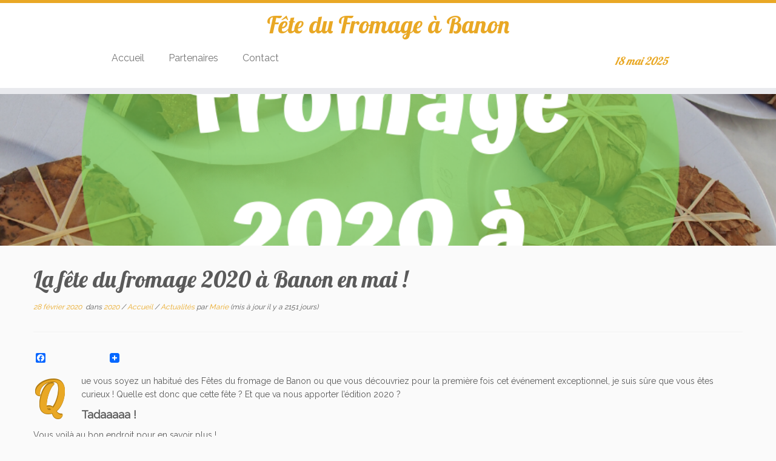

--- FILE ---
content_type: text/html; charset=UTF-8
request_url: http://fetedufromage-banon.fr/edition-2020/
body_size: 14664
content:
<!DOCTYPE html>
<!--[if IE 7]>
<html class="ie ie7 no-js" lang="fr-FR">
<![endif]-->
<!--[if IE 8]>
<html class="ie ie8 no-js" lang="fr-FR">
<![endif]-->
<!--[if !(IE 7) | !(IE 8)  ]><!-->
<html class="no-js" lang="fr-FR">
<!--<![endif]-->
	<head>
		<meta charset="UTF-8" />
		<meta http-equiv="X-UA-Compatible" content="IE=EDGE" />
		<meta name="viewport" content="width=device-width, initial-scale=1.0" />
        <link rel="profile"  href="https://gmpg.org/xfn/11" />
		<link rel="pingback" href="http://fetedufromage-banon.fr/xmlrpc.php" />
		<script>(function(html){html.className = html.className.replace(/\bno-js\b/,'js')})(document.documentElement);</script>
<meta name='robots' content='index, follow, max-image-preview:large, max-snippet:-1, max-video-preview:-1' />
	<style>img:is([sizes="auto" i], [sizes^="auto," i]) { contain-intrinsic-size: 3000px 1500px }</style>
	
	<!-- This site is optimized with the Yoast SEO plugin v26.7 - https://yoast.com/wordpress/plugins/seo/ -->
	<title>La fête du fromage 2020 à Banon en mai ! - Fête du Fromage à Banon</title>
	<meta name="description" content="Le 17 mai 2020 aura lieu la traditionnelle Fête du fromage de Banon. Animations prévues, région fromagère invitée d&#039;honneur, annonces joyeuses ..." />
	<link rel="canonical" href="https://fetedufromage-banon.fr/edition-2020/" />
	<meta property="og:locale" content="fr_FR" />
	<meta property="og:type" content="article" />
	<meta property="og:title" content="La fête du fromage 2020 à Banon en mai ! - Fête du Fromage à Banon" />
	<meta property="og:description" content="Le 17 mai 2020 aura lieu la traditionnelle Fête du fromage de Banon. Animations prévues, région fromagère invitée d&#039;honneur, annonces joyeuses ..." />
	<meta property="og:url" content="https://fetedufromage-banon.fr/edition-2020/" />
	<meta property="og:site_name" content="Fête du Fromage à Banon" />
	<meta property="article:published_time" content="2020-02-28T21:13:48+00:00" />
	<meta property="article:modified_time" content="2020-02-28T22:00:05+00:00" />
	<meta property="og:image" content="https://i0.wp.com/fetedufromage-banon.fr/wp-content/uploads/2020/02/Fête-du-fromage-2020-à-Banon.png?fit=940%2C788&ssl=1" />
	<meta property="og:image:width" content="940" />
	<meta property="og:image:height" content="788" />
	<meta property="og:image:type" content="image/png" />
	<meta name="author" content="Marie" />
	<meta name="twitter:card" content="summary_large_image" />
	<meta name="twitter:label1" content="Écrit par" />
	<meta name="twitter:data1" content="Marie" />
	<meta name="twitter:label2" content="Durée de lecture estimée" />
	<meta name="twitter:data2" content="2 minutes" />
	<script type="application/ld+json" class="yoast-schema-graph">{"@context":"https://schema.org","@graph":[{"@type":"Article","@id":"https://fetedufromage-banon.fr/edition-2020/#article","isPartOf":{"@id":"https://fetedufromage-banon.fr/edition-2020/"},"author":{"name":"Marie","@id":"https://fetedufromage-banon.fr/#/schema/person/a08e3be50c61a43f9024490407effa88"},"headline":"La fête du fromage 2020 à Banon en mai !","datePublished":"2020-02-28T21:13:48+00:00","dateModified":"2020-02-28T22:00:05+00:00","mainEntityOfPage":{"@id":"https://fetedufromage-banon.fr/edition-2020/"},"wordCount":479,"commentCount":0,"image":{"@id":"https://fetedufromage-banon.fr/edition-2020/#primaryimage"},"thumbnailUrl":"https://fetedufromage-banon.fr/wp-content/uploads/2020/02/Fête-du-fromage-2020-à-Banon.png","keywords":["2020","Banon","fête du fromage","Fête du Fromage de Banon","fromage","Provence","Suisse"],"articleSection":["2020","Accueil","Actualités"],"inLanguage":"fr-FR","potentialAction":[{"@type":"CommentAction","name":"Comment","target":["https://fetedufromage-banon.fr/edition-2020/#respond"]}]},{"@type":"WebPage","@id":"https://fetedufromage-banon.fr/edition-2020/","url":"https://fetedufromage-banon.fr/edition-2020/","name":"La fête du fromage 2020 à Banon en mai ! - Fête du Fromage à Banon","isPartOf":{"@id":"https://fetedufromage-banon.fr/#website"},"primaryImageOfPage":{"@id":"https://fetedufromage-banon.fr/edition-2020/#primaryimage"},"image":{"@id":"https://fetedufromage-banon.fr/edition-2020/#primaryimage"},"thumbnailUrl":"https://fetedufromage-banon.fr/wp-content/uploads/2020/02/Fête-du-fromage-2020-à-Banon.png","datePublished":"2020-02-28T21:13:48+00:00","dateModified":"2020-02-28T22:00:05+00:00","author":{"@id":"https://fetedufromage-banon.fr/#/schema/person/a08e3be50c61a43f9024490407effa88"},"description":"Le 17 mai 2020 aura lieu la traditionnelle Fête du fromage de Banon. Animations prévues, région fromagère invitée d'honneur, annonces joyeuses ...","breadcrumb":{"@id":"https://fetedufromage-banon.fr/edition-2020/#breadcrumb"},"inLanguage":"fr-FR","potentialAction":[{"@type":"ReadAction","target":["https://fetedufromage-banon.fr/edition-2020/"]}]},{"@type":"ImageObject","inLanguage":"fr-FR","@id":"https://fetedufromage-banon.fr/edition-2020/#primaryimage","url":"https://fetedufromage-banon.fr/wp-content/uploads/2020/02/Fête-du-fromage-2020-à-Banon.png","contentUrl":"https://fetedufromage-banon.fr/wp-content/uploads/2020/02/Fête-du-fromage-2020-à-Banon.png","width":940,"height":788,"caption":"fête du fromage 2020"},{"@type":"BreadcrumbList","@id":"https://fetedufromage-banon.fr/edition-2020/#breadcrumb","itemListElement":[{"@type":"ListItem","position":1,"name":"Accueil","item":"https://fetedufromage-banon.fr/"},{"@type":"ListItem","position":2,"name":"La fête du fromage 2020 à Banon en mai !"}]},{"@type":"WebSite","@id":"https://fetedufromage-banon.fr/#website","url":"https://fetedufromage-banon.fr/","name":"Fête du Fromage à Banon","description":"18 mai 2025","potentialAction":[{"@type":"SearchAction","target":{"@type":"EntryPoint","urlTemplate":"https://fetedufromage-banon.fr/?s={search_term_string}"},"query-input":{"@type":"PropertyValueSpecification","valueRequired":true,"valueName":"search_term_string"}}],"inLanguage":"fr-FR"},{"@type":"Person","@id":"https://fetedufromage-banon.fr/#/schema/person/a08e3be50c61a43f9024490407effa88","name":"Marie","image":{"@type":"ImageObject","inLanguage":"fr-FR","@id":"https://fetedufromage-banon.fr/#/schema/person/image/","url":"https://secure.gravatar.com/avatar/93a4b38fa81d5977aa8a406956821a65b1ac0cc3309b49b99fd1f0ce15ecc1a8?s=96&d=mm&r=g","contentUrl":"https://secure.gravatar.com/avatar/93a4b38fa81d5977aa8a406956821a65b1ac0cc3309b49b99fd1f0ce15ecc1a8?s=96&d=mm&r=g","caption":"Marie"},"url":"https://fetedufromage-banon.fr/author/marie/"}]}</script>
	<!-- / Yoast SEO plugin. -->


<link rel='dns-prefetch' href='//static.addtoany.com' />
<link rel='dns-prefetch' href='//fonts.googleapis.com' />
<link rel="alternate" type="application/rss+xml" title="Fête du Fromage à Banon &raquo; Flux" href="https://fetedufromage-banon.fr/feed/" />
<link rel="alternate" type="application/rss+xml" title="Fête du Fromage à Banon &raquo; Flux des commentaires" href="https://fetedufromage-banon.fr/comments/feed/" />
<link rel="alternate" type="application/rss+xml" title="Fête du Fromage à Banon &raquo; La fête du fromage 2020 à Banon en mai ! Flux des commentaires" href="https://fetedufromage-banon.fr/edition-2020/feed/" />
<script type="text/javascript">
/* <![CDATA[ */
window._wpemojiSettings = {"baseUrl":"https:\/\/s.w.org\/images\/core\/emoji\/16.0.1\/72x72\/","ext":".png","svgUrl":"https:\/\/s.w.org\/images\/core\/emoji\/16.0.1\/svg\/","svgExt":".svg","source":{"concatemoji":"http:\/\/fetedufromage-banon.fr\/wp-includes\/js\/wp-emoji-release.min.js?ver=6.8.3"}};
/*! This file is auto-generated */
!function(s,n){var o,i,e;function c(e){try{var t={supportTests:e,timestamp:(new Date).valueOf()};sessionStorage.setItem(o,JSON.stringify(t))}catch(e){}}function p(e,t,n){e.clearRect(0,0,e.canvas.width,e.canvas.height),e.fillText(t,0,0);var t=new Uint32Array(e.getImageData(0,0,e.canvas.width,e.canvas.height).data),a=(e.clearRect(0,0,e.canvas.width,e.canvas.height),e.fillText(n,0,0),new Uint32Array(e.getImageData(0,0,e.canvas.width,e.canvas.height).data));return t.every(function(e,t){return e===a[t]})}function u(e,t){e.clearRect(0,0,e.canvas.width,e.canvas.height),e.fillText(t,0,0);for(var n=e.getImageData(16,16,1,1),a=0;a<n.data.length;a++)if(0!==n.data[a])return!1;return!0}function f(e,t,n,a){switch(t){case"flag":return n(e,"\ud83c\udff3\ufe0f\u200d\u26a7\ufe0f","\ud83c\udff3\ufe0f\u200b\u26a7\ufe0f")?!1:!n(e,"\ud83c\udde8\ud83c\uddf6","\ud83c\udde8\u200b\ud83c\uddf6")&&!n(e,"\ud83c\udff4\udb40\udc67\udb40\udc62\udb40\udc65\udb40\udc6e\udb40\udc67\udb40\udc7f","\ud83c\udff4\u200b\udb40\udc67\u200b\udb40\udc62\u200b\udb40\udc65\u200b\udb40\udc6e\u200b\udb40\udc67\u200b\udb40\udc7f");case"emoji":return!a(e,"\ud83e\udedf")}return!1}function g(e,t,n,a){var r="undefined"!=typeof WorkerGlobalScope&&self instanceof WorkerGlobalScope?new OffscreenCanvas(300,150):s.createElement("canvas"),o=r.getContext("2d",{willReadFrequently:!0}),i=(o.textBaseline="top",o.font="600 32px Arial",{});return e.forEach(function(e){i[e]=t(o,e,n,a)}),i}function t(e){var t=s.createElement("script");t.src=e,t.defer=!0,s.head.appendChild(t)}"undefined"!=typeof Promise&&(o="wpEmojiSettingsSupports",i=["flag","emoji"],n.supports={everything:!0,everythingExceptFlag:!0},e=new Promise(function(e){s.addEventListener("DOMContentLoaded",e,{once:!0})}),new Promise(function(t){var n=function(){try{var e=JSON.parse(sessionStorage.getItem(o));if("object"==typeof e&&"number"==typeof e.timestamp&&(new Date).valueOf()<e.timestamp+604800&&"object"==typeof e.supportTests)return e.supportTests}catch(e){}return null}();if(!n){if("undefined"!=typeof Worker&&"undefined"!=typeof OffscreenCanvas&&"undefined"!=typeof URL&&URL.createObjectURL&&"undefined"!=typeof Blob)try{var e="postMessage("+g.toString()+"("+[JSON.stringify(i),f.toString(),p.toString(),u.toString()].join(",")+"));",a=new Blob([e],{type:"text/javascript"}),r=new Worker(URL.createObjectURL(a),{name:"wpTestEmojiSupports"});return void(r.onmessage=function(e){c(n=e.data),r.terminate(),t(n)})}catch(e){}c(n=g(i,f,p,u))}t(n)}).then(function(e){for(var t in e)n.supports[t]=e[t],n.supports.everything=n.supports.everything&&n.supports[t],"flag"!==t&&(n.supports.everythingExceptFlag=n.supports.everythingExceptFlag&&n.supports[t]);n.supports.everythingExceptFlag=n.supports.everythingExceptFlag&&!n.supports.flag,n.DOMReady=!1,n.readyCallback=function(){n.DOMReady=!0}}).then(function(){return e}).then(function(){var e;n.supports.everything||(n.readyCallback(),(e=n.source||{}).concatemoji?t(e.concatemoji):e.wpemoji&&e.twemoji&&(t(e.twemoji),t(e.wpemoji)))}))}((window,document),window._wpemojiSettings);
/* ]]> */
</script>
<link rel='stylesheet' id='tc-gfonts-css' href='//fonts.googleapis.com/css?family=Lobster:400%7CRaleway' type='text/css' media='all' />
<style id='wp-emoji-styles-inline-css' type='text/css'>

	img.wp-smiley, img.emoji {
		display: inline !important;
		border: none !important;
		box-shadow: none !important;
		height: 1em !important;
		width: 1em !important;
		margin: 0 0.07em !important;
		vertical-align: -0.1em !important;
		background: none !important;
		padding: 0 !important;
	}
</style>
<link rel='stylesheet' id='wp-block-library-css' href='http://fetedufromage-banon.fr/wp-includes/css/dist/block-library/style.min.css?ver=6.8.3' type='text/css' media='all' />
<style id='classic-theme-styles-inline-css' type='text/css'>
/*! This file is auto-generated */
.wp-block-button__link{color:#fff;background-color:#32373c;border-radius:9999px;box-shadow:none;text-decoration:none;padding:calc(.667em + 2px) calc(1.333em + 2px);font-size:1.125em}.wp-block-file__button{background:#32373c;color:#fff;text-decoration:none}
</style>
<style id='global-styles-inline-css' type='text/css'>
:root{--wp--preset--aspect-ratio--square: 1;--wp--preset--aspect-ratio--4-3: 4/3;--wp--preset--aspect-ratio--3-4: 3/4;--wp--preset--aspect-ratio--3-2: 3/2;--wp--preset--aspect-ratio--2-3: 2/3;--wp--preset--aspect-ratio--16-9: 16/9;--wp--preset--aspect-ratio--9-16: 9/16;--wp--preset--color--black: #000000;--wp--preset--color--cyan-bluish-gray: #abb8c3;--wp--preset--color--white: #ffffff;--wp--preset--color--pale-pink: #f78da7;--wp--preset--color--vivid-red: #cf2e2e;--wp--preset--color--luminous-vivid-orange: #ff6900;--wp--preset--color--luminous-vivid-amber: #fcb900;--wp--preset--color--light-green-cyan: #7bdcb5;--wp--preset--color--vivid-green-cyan: #00d084;--wp--preset--color--pale-cyan-blue: #8ed1fc;--wp--preset--color--vivid-cyan-blue: #0693e3;--wp--preset--color--vivid-purple: #9b51e0;--wp--preset--gradient--vivid-cyan-blue-to-vivid-purple: linear-gradient(135deg,rgba(6,147,227,1) 0%,rgb(155,81,224) 100%);--wp--preset--gradient--light-green-cyan-to-vivid-green-cyan: linear-gradient(135deg,rgb(122,220,180) 0%,rgb(0,208,130) 100%);--wp--preset--gradient--luminous-vivid-amber-to-luminous-vivid-orange: linear-gradient(135deg,rgba(252,185,0,1) 0%,rgba(255,105,0,1) 100%);--wp--preset--gradient--luminous-vivid-orange-to-vivid-red: linear-gradient(135deg,rgba(255,105,0,1) 0%,rgb(207,46,46) 100%);--wp--preset--gradient--very-light-gray-to-cyan-bluish-gray: linear-gradient(135deg,rgb(238,238,238) 0%,rgb(169,184,195) 100%);--wp--preset--gradient--cool-to-warm-spectrum: linear-gradient(135deg,rgb(74,234,220) 0%,rgb(151,120,209) 20%,rgb(207,42,186) 40%,rgb(238,44,130) 60%,rgb(251,105,98) 80%,rgb(254,248,76) 100%);--wp--preset--gradient--blush-light-purple: linear-gradient(135deg,rgb(255,206,236) 0%,rgb(152,150,240) 100%);--wp--preset--gradient--blush-bordeaux: linear-gradient(135deg,rgb(254,205,165) 0%,rgb(254,45,45) 50%,rgb(107,0,62) 100%);--wp--preset--gradient--luminous-dusk: linear-gradient(135deg,rgb(255,203,112) 0%,rgb(199,81,192) 50%,rgb(65,88,208) 100%);--wp--preset--gradient--pale-ocean: linear-gradient(135deg,rgb(255,245,203) 0%,rgb(182,227,212) 50%,rgb(51,167,181) 100%);--wp--preset--gradient--electric-grass: linear-gradient(135deg,rgb(202,248,128) 0%,rgb(113,206,126) 100%);--wp--preset--gradient--midnight: linear-gradient(135deg,rgb(2,3,129) 0%,rgb(40,116,252) 100%);--wp--preset--font-size--small: 13px;--wp--preset--font-size--medium: 20px;--wp--preset--font-size--large: 36px;--wp--preset--font-size--x-large: 42px;--wp--preset--spacing--20: 0.44rem;--wp--preset--spacing--30: 0.67rem;--wp--preset--spacing--40: 1rem;--wp--preset--spacing--50: 1.5rem;--wp--preset--spacing--60: 2.25rem;--wp--preset--spacing--70: 3.38rem;--wp--preset--spacing--80: 5.06rem;--wp--preset--shadow--natural: 6px 6px 9px rgba(0, 0, 0, 0.2);--wp--preset--shadow--deep: 12px 12px 50px rgba(0, 0, 0, 0.4);--wp--preset--shadow--sharp: 6px 6px 0px rgba(0, 0, 0, 0.2);--wp--preset--shadow--outlined: 6px 6px 0px -3px rgba(255, 255, 255, 1), 6px 6px rgba(0, 0, 0, 1);--wp--preset--shadow--crisp: 6px 6px 0px rgba(0, 0, 0, 1);}:where(.is-layout-flex){gap: 0.5em;}:where(.is-layout-grid){gap: 0.5em;}body .is-layout-flex{display: flex;}.is-layout-flex{flex-wrap: wrap;align-items: center;}.is-layout-flex > :is(*, div){margin: 0;}body .is-layout-grid{display: grid;}.is-layout-grid > :is(*, div){margin: 0;}:where(.wp-block-columns.is-layout-flex){gap: 2em;}:where(.wp-block-columns.is-layout-grid){gap: 2em;}:where(.wp-block-post-template.is-layout-flex){gap: 1.25em;}:where(.wp-block-post-template.is-layout-grid){gap: 1.25em;}.has-black-color{color: var(--wp--preset--color--black) !important;}.has-cyan-bluish-gray-color{color: var(--wp--preset--color--cyan-bluish-gray) !important;}.has-white-color{color: var(--wp--preset--color--white) !important;}.has-pale-pink-color{color: var(--wp--preset--color--pale-pink) !important;}.has-vivid-red-color{color: var(--wp--preset--color--vivid-red) !important;}.has-luminous-vivid-orange-color{color: var(--wp--preset--color--luminous-vivid-orange) !important;}.has-luminous-vivid-amber-color{color: var(--wp--preset--color--luminous-vivid-amber) !important;}.has-light-green-cyan-color{color: var(--wp--preset--color--light-green-cyan) !important;}.has-vivid-green-cyan-color{color: var(--wp--preset--color--vivid-green-cyan) !important;}.has-pale-cyan-blue-color{color: var(--wp--preset--color--pale-cyan-blue) !important;}.has-vivid-cyan-blue-color{color: var(--wp--preset--color--vivid-cyan-blue) !important;}.has-vivid-purple-color{color: var(--wp--preset--color--vivid-purple) !important;}.has-black-background-color{background-color: var(--wp--preset--color--black) !important;}.has-cyan-bluish-gray-background-color{background-color: var(--wp--preset--color--cyan-bluish-gray) !important;}.has-white-background-color{background-color: var(--wp--preset--color--white) !important;}.has-pale-pink-background-color{background-color: var(--wp--preset--color--pale-pink) !important;}.has-vivid-red-background-color{background-color: var(--wp--preset--color--vivid-red) !important;}.has-luminous-vivid-orange-background-color{background-color: var(--wp--preset--color--luminous-vivid-orange) !important;}.has-luminous-vivid-amber-background-color{background-color: var(--wp--preset--color--luminous-vivid-amber) !important;}.has-light-green-cyan-background-color{background-color: var(--wp--preset--color--light-green-cyan) !important;}.has-vivid-green-cyan-background-color{background-color: var(--wp--preset--color--vivid-green-cyan) !important;}.has-pale-cyan-blue-background-color{background-color: var(--wp--preset--color--pale-cyan-blue) !important;}.has-vivid-cyan-blue-background-color{background-color: var(--wp--preset--color--vivid-cyan-blue) !important;}.has-vivid-purple-background-color{background-color: var(--wp--preset--color--vivid-purple) !important;}.has-black-border-color{border-color: var(--wp--preset--color--black) !important;}.has-cyan-bluish-gray-border-color{border-color: var(--wp--preset--color--cyan-bluish-gray) !important;}.has-white-border-color{border-color: var(--wp--preset--color--white) !important;}.has-pale-pink-border-color{border-color: var(--wp--preset--color--pale-pink) !important;}.has-vivid-red-border-color{border-color: var(--wp--preset--color--vivid-red) !important;}.has-luminous-vivid-orange-border-color{border-color: var(--wp--preset--color--luminous-vivid-orange) !important;}.has-luminous-vivid-amber-border-color{border-color: var(--wp--preset--color--luminous-vivid-amber) !important;}.has-light-green-cyan-border-color{border-color: var(--wp--preset--color--light-green-cyan) !important;}.has-vivid-green-cyan-border-color{border-color: var(--wp--preset--color--vivid-green-cyan) !important;}.has-pale-cyan-blue-border-color{border-color: var(--wp--preset--color--pale-cyan-blue) !important;}.has-vivid-cyan-blue-border-color{border-color: var(--wp--preset--color--vivid-cyan-blue) !important;}.has-vivid-purple-border-color{border-color: var(--wp--preset--color--vivid-purple) !important;}.has-vivid-cyan-blue-to-vivid-purple-gradient-background{background: var(--wp--preset--gradient--vivid-cyan-blue-to-vivid-purple) !important;}.has-light-green-cyan-to-vivid-green-cyan-gradient-background{background: var(--wp--preset--gradient--light-green-cyan-to-vivid-green-cyan) !important;}.has-luminous-vivid-amber-to-luminous-vivid-orange-gradient-background{background: var(--wp--preset--gradient--luminous-vivid-amber-to-luminous-vivid-orange) !important;}.has-luminous-vivid-orange-to-vivid-red-gradient-background{background: var(--wp--preset--gradient--luminous-vivid-orange-to-vivid-red) !important;}.has-very-light-gray-to-cyan-bluish-gray-gradient-background{background: var(--wp--preset--gradient--very-light-gray-to-cyan-bluish-gray) !important;}.has-cool-to-warm-spectrum-gradient-background{background: var(--wp--preset--gradient--cool-to-warm-spectrum) !important;}.has-blush-light-purple-gradient-background{background: var(--wp--preset--gradient--blush-light-purple) !important;}.has-blush-bordeaux-gradient-background{background: var(--wp--preset--gradient--blush-bordeaux) !important;}.has-luminous-dusk-gradient-background{background: var(--wp--preset--gradient--luminous-dusk) !important;}.has-pale-ocean-gradient-background{background: var(--wp--preset--gradient--pale-ocean) !important;}.has-electric-grass-gradient-background{background: var(--wp--preset--gradient--electric-grass) !important;}.has-midnight-gradient-background{background: var(--wp--preset--gradient--midnight) !important;}.has-small-font-size{font-size: var(--wp--preset--font-size--small) !important;}.has-medium-font-size{font-size: var(--wp--preset--font-size--medium) !important;}.has-large-font-size{font-size: var(--wp--preset--font-size--large) !important;}.has-x-large-font-size{font-size: var(--wp--preset--font-size--x-large) !important;}
:where(.wp-block-post-template.is-layout-flex){gap: 1.25em;}:where(.wp-block-post-template.is-layout-grid){gap: 1.25em;}
:where(.wp-block-columns.is-layout-flex){gap: 2em;}:where(.wp-block-columns.is-layout-grid){gap: 2em;}
:root :where(.wp-block-pullquote){font-size: 1.5em;line-height: 1.6;}
</style>
<link rel='stylesheet' id='contact-form-7-css' href='http://fetedufromage-banon.fr/wp-content/plugins/contact-form-7/includes/css/styles.css?ver=6.1.4' type='text/css' media='all' />
<link rel='stylesheet' id='customizr-fa-css' href='http://fetedufromage-banon.fr/wp-content/themes/customizr/assets/shared/fonts/fa/css/fontawesome-all.min.css?ver=4.4.24' type='text/css' media='all' />
<link rel='stylesheet' id='customizr-common-css' href='http://fetedufromage-banon.fr/wp-content/themes/customizr/inc/assets/css/tc_common.min.css?ver=4.4.24' type='text/css' media='all' />
<link rel='stylesheet' id='customizr-skin-css' href='http://fetedufromage-banon.fr/wp-content/themes/customizr/inc/assets/css/yellow.min.css?ver=4.4.24' type='text/css' media='all' />
<style id='customizr-skin-inline-css' type='text/css'>

                  .site-title,.site-description,h1,h2,h3,.tc-dropcap {
                    font-family : 'Lobster';
                    font-weight : 400;
                  }

                  body,.navbar .nav>li>a {
                    font-family : 'Raleway';
                    font-weight : inherit;
                  }

          .tc-dropcap {
            color: #e9a825;
            float: left;
            font-size: 75px;
            line-height: 75px;
            padding-right: 26px;
            padding-left: 3px;
          }

          .skin-shadow .tc-dropcap {
            color: #e9a825;
            text-shadow: #b07b12 -1px 0, #b07b12 0 -1px, #b07b12 0 1px, #b07b12 -1px -2px;
          }

          .simple-black .tc-dropcap {
            color: #444;
          }
table { border-collapse: separate; }
                           body table { border-collapse: collapse; }
                          
.social-links .social-icon:before { content: none } 
.sticky-enabled .tc-shrink-on .site-logo img {
    					height:30px!important;width:auto!important
    				}

    				.sticky-enabled .tc-shrink-on .brand .site-title {
    					font-size:0.6em;opacity:0.8;line-height:1.2em
    				}

.tc-single-post-thumbnail-wrapper .tc-rectangular-thumb {
          max-height: 250px;
          height :250px
        }

        .tc-center-images .tc-single-post-thumbnail-wrapper .tc-rectangular-thumb img {
          opacity : 0;
          -webkit-transition: opacity .5s ease-in-out;
          -moz-transition: opacity .5s ease-in-out;
          -ms-transition: opacity .5s ease-in-out;
          -o-transition: opacity .5s ease-in-out;
          transition: opacity .5s ease-in-out;
        }

@media (max-width: 480px ){
.tc-single-post-thumbnail-wrapper .tc-rectangular-thumb {
            max-height: 200px;
            height :200px
          }
}


      .carousel .czr-item {
        line-height: 300px;
        min-height:300px;
        max-height:300px;
      }
      .tc-slider-loader-wrapper {
        line-height: 300px;
        height:300px;
      }
      .carousel .tc-slider-controls {
        line-height: 300px;
        max-height:300px;
      }

        @media (max-width: 1200px) {
          .carousel .czr-item {
            line-height: 231px;
            max-height:231px;
            min-height:231px;
          }
          .czr-item .carousel-caption {
            max-height: 201px;
            overflow: hidden;
          }
          .carousel .tc-slider-loader-wrapper {
            line-height: 231px;
            height:231px;
          }
        }

        @media (max-width: 979px) {
          .carousel .czr-item {
            line-height: 185.4px;
            max-height:185.4px;
            min-height:185.4px;
          }
          .czr-item .carousel-caption {
            max-height: 155.4px;
            overflow: hidden;
          }
          .carousel .tc-slider-loader-wrapper {
            line-height: 185.4px;
            height:185.4px;
          }
        }

        @media (max-width: 480px) {
          .carousel .czr-item {
            line-height: 114px;
            max-height:114px;
            min-height:114px;
          }
          .czr-item .carousel-caption {
            max-height: 84px;
            overflow: hidden;
          }
          .carousel .tc-slider-loader-wrapper {
            line-height: 114px;
            height:114px;
          }
        }

        @media (max-width: 320px) {
          .carousel .czr-item {
            line-height: 84px;
            max-height:84px;
            min-height:84px;
          }
          .czr-item .carousel-caption {
            max-height: 54px;
            overflow: hidden;
          }
          .carousel .tc-slider-loader-wrapper {
            line-height: 84px;
            height:84px;
          }
        }

</style>
<link rel='stylesheet' id='customizr-style-css' href='http://fetedufromage-banon.fr/wp-content/themes/customizr/style.css?ver=4.4.24' type='text/css' media='all' />
<link rel='stylesheet' id='fancyboxcss-css' href='http://fetedufromage-banon.fr/wp-content/themes/customizr/assets/front/js/libs/fancybox/jquery.fancybox-1.3.4.min.css?ver=6.8.3' type='text/css' media='all' />
<link rel='stylesheet' id='addtoany-css' href='http://fetedufromage-banon.fr/wp-content/plugins/add-to-any/addtoany.min.css?ver=1.16' type='text/css' media='all' />
<script type="text/javascript" id="addtoany-core-js-before">
/* <![CDATA[ */
window.a2a_config=window.a2a_config||{};a2a_config.callbacks=[];a2a_config.overlays=[];a2a_config.templates={};a2a_localize = {
	Share: "Partager",
	Save: "Enregistrer",
	Subscribe: "S'abonner",
	Email: "E-mail",
	Bookmark: "Marque-page",
	ShowAll: "Montrer tout",
	ShowLess: "Montrer moins",
	FindServices: "Trouver des service(s)",
	FindAnyServiceToAddTo: "Trouver instantan&eacute;ment des services &agrave; ajouter &agrave;",
	PoweredBy: "Propuls&eacute; par",
	ShareViaEmail: "Partager par e-mail",
	SubscribeViaEmail: "S’abonner par e-mail",
	BookmarkInYourBrowser: "Ajouter un signet dans votre navigateur",
	BookmarkInstructions: "Appuyez sur Ctrl+D ou \u2318+D pour mettre cette page en signet",
	AddToYourFavorites: "Ajouter &agrave; vos favoris",
	SendFromWebOrProgram: "Envoyer depuis n’importe quelle adresse e-mail ou logiciel e-mail",
	EmailProgram: "Programme d’e-mail",
	More: "Plus&#8230;",
	ThanksForSharing: "Merci de partager !",
	ThanksForFollowing: "Merci de nous suivre !"
};
/* ]]> */
</script>
<script type="text/javascript" defer src="https://static.addtoany.com/menu/page.js" id="addtoany-core-js"></script>
<script type="text/javascript" src="http://fetedufromage-banon.fr/wp-includes/js/jquery/jquery.min.js?ver=3.7.1" id="jquery-core-js"></script>
<script type="text/javascript" src="http://fetedufromage-banon.fr/wp-includes/js/jquery/jquery-migrate.min.js?ver=3.4.1" id="jquery-migrate-js"></script>
<script type="text/javascript" defer src="http://fetedufromage-banon.fr/wp-content/plugins/add-to-any/addtoany.min.js?ver=1.1" id="addtoany-jquery-js"></script>
<script type="text/javascript" src="http://fetedufromage-banon.fr/wp-content/themes/customizr/assets/front/js/libs/modernizr.min.js?ver=4.4.24" id="modernizr-js"></script>
<script type="text/javascript" src="http://fetedufromage-banon.fr/wp-content/themes/customizr/assets/front/js/libs/fancybox/jquery.fancybox-1.3.4.min.js?ver=4.4.24" id="tc-fancybox-js"></script>
<script type="text/javascript" src="http://fetedufromage-banon.fr/wp-includes/js/underscore.min.js?ver=1.13.7" id="underscore-js"></script>
<script type="text/javascript" id="tc-scripts-js-extra">
/* <![CDATA[ */
var TCParams = {"_disabled":[],"FancyBoxState":"1","FancyBoxAutoscale":"1","SliderName":"","SliderDelay":"","SliderHover":"1","centerSliderImg":"1","SmoothScroll":{"Enabled":true,"Options":{"touchpadSupport":false}},"anchorSmoothScroll":"linear","anchorSmoothScrollExclude":{"simple":["[class*=edd]",".tc-carousel-control",".carousel-control","[data-toggle=\"modal\"]","[data-toggle=\"dropdown\"]","[data-toggle=\"tooltip\"]","[data-toggle=\"popover\"]","[data-toggle=\"collapse\"]","[data-toggle=\"tab\"]","[data-toggle=\"pill\"]","[class*=upme]","[class*=um-]"],"deep":{"classes":[],"ids":[]}},"ReorderBlocks":"1","centerAllImg":"1","HasComments":"","LeftSidebarClass":".span3.left.tc-sidebar","RightSidebarClass":".span3.right.tc-sidebar","LoadModernizr":"1","stickyCustomOffset":{"_initial":0,"_scrolling":0,"options":{"_static":true,"_element":""}},"stickyHeader":"1","dropdowntoViewport":"","timerOnScrollAllBrowsers":"1","extLinksStyle":"","extLinksTargetExt":"","extLinksSkipSelectors":{"classes":["btn","button"],"ids":[]},"dropcapEnabled":"1","dropcapWhere":{"post":"1","page":""},"dropcapMinWords":"10","dropcapSkipSelectors":{"tags":["IMG","IFRAME","H1","H2","H3","H4","H5","H6","BLOCKQUOTE","UL","OL"],"classes":["btn","tc-placeholder-wrap"],"id":[]},"imgSmartLoadEnabled":"","imgSmartLoadOpts":{"parentSelectors":[".article-container",".__before_main_wrapper",".widget-front"],"opts":{"excludeImg":[".tc-holder-img"]}},"imgSmartLoadsForSliders":"","goldenRatio":"1.618","gridGoldenRatioLimit":"350","isSecondMenuEnabled":"","secondMenuRespSet":"in-sn-before","isParallaxOn":"1","parallaxRatio":"0.55","pluginCompats":[],"adminAjaxUrl":"https:\/\/fetedufromage-banon.fr\/wp-admin\/admin-ajax.php","ajaxUrl":"http:\/\/fetedufromage-banon.fr\/?czrajax=1","frontNonce":{"id":"CZRFrontNonce","handle":"573d2d215f"},"isDevMode":"","isModernStyle":"","i18n":{"Permanently dismiss":"Fermer d\u00e9finitivement"},"version":"4.4.24","frontNotifications":{"styleSwitcher":{"enabled":false,"content":"","dismissAction":"dismiss_style_switcher_note_front","ajaxUrl":"https:\/\/fetedufromage-banon.fr\/wp-admin\/admin-ajax.php"}}};
/* ]]> */
</script>
<script type="text/javascript" src="http://fetedufromage-banon.fr/wp-content/themes/customizr/inc/assets/js/tc-scripts.min.js?ver=4.4.24" id="tc-scripts-js"></script>
<link rel="https://api.w.org/" href="https://fetedufromage-banon.fr/wp-json/" /><link rel="alternate" title="JSON" type="application/json" href="https://fetedufromage-banon.fr/wp-json/wp/v2/posts/1448" /><link rel="EditURI" type="application/rsd+xml" title="RSD" href="https://fetedufromage-banon.fr/xmlrpc.php?rsd" />
<meta name="generator" content="WordPress 6.8.3" />
<link rel='shortlink' href='https://fetedufromage-banon.fr/?p=1448' />
<link rel="alternate" title="oEmbed (JSON)" type="application/json+oembed" href="https://fetedufromage-banon.fr/wp-json/oembed/1.0/embed?url=https%3A%2F%2Ffetedufromage-banon.fr%2Fedition-2020%2F" />
<link rel="alternate" title="oEmbed (XML)" type="text/xml+oembed" href="https://fetedufromage-banon.fr/wp-json/oembed/1.0/embed?url=https%3A%2F%2Ffetedufromage-banon.fr%2Fedition-2020%2F&#038;format=xml" />
<style type="text/css">.recentcomments a{display:inline !important;padding:0 !important;margin:0 !important;}</style>	</head>
	
	<body class="wp-singular post-template-default single single-post postid-1448 single-format-standard wp-embed-responsive wp-theme-customizr metaslider-plugin tc-fade-hover-links skin-shadow tc-no-sidebar tc-center-images skin-yellow customizr-4-4-24 tc-sticky-header sticky-disabled tc-transparent-on-scroll no-navbar tc-regular-menu" >
            <a class="screen-reader-text skip-link" href="#content">Passer au contenu</a>
        
    <div id="tc-page-wrap" class="">

  		
  	   	<header class="tc-header clearfix row-fluid tc-tagline-on tc-title-logo-off  tc-shrink-on tc-menu-on logo-centered tc-second-menu-in-sn-before-when-mobile">
  			      <div class="brand span3 pull-left ">

        <h1><a class="site-title" href="https://fetedufromage-banon.fr/">Fête du Fromage à Banon</a></h1>
      </div> <!-- brand span3 pull-left -->
      <div class="container outside"><h2 class="site-description">18 mai 2025</h2></div>      	<div class="navbar-wrapper clearfix span9 tc-submenu-fade tc-submenu-move tc-open-on-hover pull-menu-left">
        	<div class="navbar resp">
          		<div class="navbar-inner" role="navigation">
            		<div class="row-fluid">
              		<h2 class="span7 inside site-description">18 mai 2025</h2><div class="nav-collapse collapse tc-hover-menu-wrapper"><div class="menu-menu-1-container"><ul id="menu-menu-3" class="nav tc-hover-menu"><li class="menu-item menu-item-type-custom menu-item-object-custom menu-item-518"><a href="http://www.fetedufromage-banon.fr">Accueil</a></li>
<li class="menu-item menu-item-type-post_type menu-item-object-page menu-item-455"><a href="https://fetedufromage-banon.fr/partenaires/">Partenaires</a></li>
<li class="menu-item menu-item-type-post_type menu-item-object-page menu-item-464"><a href="https://fetedufromage-banon.fr/contact/">Contact</a></li>
</ul></div></div><div class="btn-toggle-nav pull-right"><button type="button" class="btn menu-btn" data-toggle="collapse" data-target=".nav-collapse" title="Ouvrir le menu" aria-label="Ouvrir le menu"><span class="icon-bar"></span><span class="icon-bar"></span><span class="icon-bar"></span> </button></div>          			</div><!-- /.row-fluid -->
          		</div><!-- /.navbar-inner -->
        	</div><!-- /.navbar resp -->
      	</div><!-- /.navbar-wrapper -->
    	  		</header>
  		<div id="tc-reset-margin-top" class="container-fluid" style="margin-top:103px"></div><div class="row-fluid tc-single-post-thumbnail-wrapper tc-singular-thumbnail-wrapper __before_main_wrapper"><section class="tc-thumbnail span12"><div class=""><a class="tc-rectangular-thumb" href="https://fetedufromage-banon.fr/edition-2020/"><img width="940" height="300" src="https://fetedufromage-banon.fr/wp-content/uploads/2020/02/Fête-du-fromage-2020-à-Banon-940x300.png" class="attachment-slider-full tc-thumb-type-thumb wp-post-image wp-post-image" alt="fête du fromage 2020" decoding="async" fetchpriority="high" /></a></div></section></div><div id="main-wrapper" class="container">

    
    <div class="container" role="main">
        <div class="row column-content-wrapper">

            
                <div id="content" class="span12 article-container tc-gallery-style">

                    
                        
                                                                                    
                                                                    <article id="post-1448" class="row-fluid post-1448 post type-post status-publish format-standard has-post-thumbnail category-101 category-accueil category-actualites tag-104 tag-banon tag-fete-du-fromage tag-fete-du-fromage-de-banon tag-fromage tag-provence tag-suisse czr-hentry">
                                                <header class="entry-header">
          <h1 class="entry-title ">La fête du fromage 2020 à Banon en mai !</h1><div class="entry-meta"><a href="https://fetedufromage-banon.fr/2020/02/28/" title="22 h 13 min" rel="bookmark"><time class="entry-date updated" datetime="28 Fév, 2020">28 février 2020</time></a> &nbsp;dans <a class="" href="https://fetedufromage-banon.fr/category/annees/2020/" title="Voir tous les billets dans 2020"> 2020 </a> / <a class="" href="https://fetedufromage-banon.fr/category/accueil/" title="Voir tous les billets dans Accueil"> Accueil </a> / <a class="" href="https://fetedufromage-banon.fr/category/actualites/" title="Voir tous les billets dans Actualités"> Actualités </a> <span class="by-author"> par <span class="author vcard author_name"><a class="url fn n" href="https://fetedufromage-banon.fr/author/marie/" title="Voir tous les billets de Marie" rel="author">Marie</a></span></span> (mis à jour il y a 2151 jours)</div><hr class="featurette-divider __before_content">        </header>
                  <section class="entry-content ">
              <div class="addtoany_share_save_container addtoany_content addtoany_content_top"><div class="a2a_kit a2a_kit_size_16 addtoany_list" data-a2a-url="https://fetedufromage-banon.fr/edition-2020/" data-a2a-title="La fête du fromage 2020 à Banon en mai !"><a class="a2a_button_facebook" href="https://www.addtoany.com/add_to/facebook?linkurl=https%3A%2F%2Ffetedufromage-banon.fr%2Fedition-2020%2F&amp;linkname=La%20f%C3%AAte%20du%20fromage%202020%20%C3%A0%20Banon%20en%20mai%20%21" title="Facebook" rel="nofollow noopener" target="_blank"></a><a class="a2a_button_facebook_like addtoany_special_service" data-layout="button" data-href="https://fetedufromage-banon.fr/edition-2020/"></a><a class="a2a_dd addtoany_share_save addtoany_share" href="https://www.addtoany.com/share"><img src="https://static.addtoany.com/buttons/favicon.png" alt="Share"></a></div></div>
<p>Que vous soyez un habitué des Fêtes du fromage de Banon ou que vous découvriez pour la première fois cet événement exceptionnel, je suis sûre que vous êtes curieux ! Quelle est donc que cette fête ? Et que va nous apporter l&rsquo;édition 2020 ?</p>



<h4 class="wp-block-heading">Tadaaaaa ! </h4>



<p>Vous voilà au bon endroit pour en savoir plus !</p>



<p>La première chose qu&rsquo;il vous faut faire, c&rsquo;est prendre votre agenda, qu&rsquo;il soir électronique ou sur papier et que vous reteniez cette date incontournable :</p>



<h3 class="has-vivid-green-cyan-color has-text-color has-text-align-center wp-block-heading">le dimanche 17 mai 2020.</h3>



<div class="wp-block-image is-style-circle-mask"><figure class="aligncenter size-medium is-resized"><img decoding="async" src="https://fetedufromage-banon.fr/wp-content/uploads/2020/02/img_20200228_2205101244030146-300x225.jpg" alt="agenda" class="wp-image-1451" width="318" height="239" srcset="https://fetedufromage-banon.fr/wp-content/uploads/2020/02/img_20200228_2205101244030146-300x225.jpg 300w, https://fetedufromage-banon.fr/wp-content/uploads/2020/02/img_20200228_2205101244030146-1024x768.jpg 1024w, https://fetedufromage-banon.fr/wp-content/uploads/2020/02/img_20200228_2205101244030146-768x576.jpg 768w, https://fetedufromage-banon.fr/wp-content/uploads/2020/02/img_20200228_2205101244030146-1536x1152.jpg 1536w, https://fetedufromage-banon.fr/wp-content/uploads/2020/02/img_20200228_2205101244030146-2048x1536.jpg 2048w" sizes="(max-width: 318px) 100vw, 318px" /><figcaption>Hop, dans l&rsquo;agenda !</figcaption></figure></div>



<p>Comme chaque année, l&rsquo;équipe aura commandé le soleil pour la Fête du fromage 2020 <em>&#8211; et nous espérons bien qu&rsquo;il sera au rendez-vous !</em> Il vous restera donc juste à venir avec toute votre joie de vivre pour découvrir le beau marché, tous les fromages qui vous tendent les bras, les animations variées, les artisans habiles de leurs mains sans oublier le magnifique village de Banon !</p>



<div class="wp-block-image"><figure class="aligncenter size-large"><img decoding="async" width="267" height="400" src="https://fetedufromage-banon.fr/wp-content/uploads/2016/03/animations-0138.jpg" alt="village de Banon" class="wp-image-758" srcset="https://fetedufromage-banon.fr/wp-content/uploads/2016/03/animations-0138.jpg 267w, https://fetedufromage-banon.fr/wp-content/uploads/2016/03/animations-0138-200x300.jpg 200w" sizes="(max-width: 267px) 100vw, 267px" /></figure></div>



<h4 class="wp-block-heading">Et si on parlait des animations justement ?</h4>



<p>Attention, on ne va pas dévoiler toutes les surprises trop tôt &#8230; Sachez néanmoins que les grands classiques seront de retour à la Fête du fromage 2020 : démonstrations de fabrication de fromage, démonstration de pliage de Banon, démonstrations de chiens de bergers, démonstrations diverses des artisans présents &#8230; L&rsquo;ambiance sonore ne sera pas oubliée non plus : nos deux animateurs reprendront leurs micros et des groupes musicaux agrémenteront votre visite. On me dit aussi dans l&rsquo;oreillette que cette année encore la célèbre Caravane des Fromage fera son apparition !</p>



<figure class="wp-block-gallery columns-3 is-cropped wp-block-gallery-1 is-layout-flex wp-block-gallery-is-layout-flex"><ul class="blocks-gallery-grid"><li class="blocks-gallery-item"><figure><img loading="lazy" decoding="async" width="1024" height="768" src="https://fetedufromage-banon.fr/wp-content/uploads/2018/05/P5200146-1024x768.jpg" alt="" data-id="1347" data-full-url="https://fetedufromage-banon.fr/wp-content/uploads/2018/05/P5200146.jpg" data-link="https://fetedufromage-banon.fr/olympus-digital-camera-101/" class="wp-image-1347" srcset="https://fetedufromage-banon.fr/wp-content/uploads/2018/05/P5200146-1024x768.jpg 1024w, https://fetedufromage-banon.fr/wp-content/uploads/2018/05/P5200146-300x225.jpg 300w, https://fetedufromage-banon.fr/wp-content/uploads/2018/05/P5200146-768x576.jpg 768w" sizes="auto, (max-width: 1024px) 100vw, 1024px" /><figcaption class="blocks-gallery-item__caption">Démonstration de chiens de bergers</figcaption></figure></li><li class="blocks-gallery-item"><figure><img loading="lazy" decoding="async" width="768" height="1024" src="https://fetedufromage-banon.fr/wp-content/uploads/2018/05/P5200140-e1527009969414-768x1024.jpg" alt="" data-id="1328" data-full-url="https://fetedufromage-banon.fr/wp-content/uploads/2018/05/P5200140-e1527009969414.jpg" data-link="https://fetedufromage-banon.fr/olympus-digital-camera-92/" class="wp-image-1328" srcset="https://fetedufromage-banon.fr/wp-content/uploads/2018/05/P5200140-e1527009969414-768x1024.jpg 768w, https://fetedufromage-banon.fr/wp-content/uploads/2018/05/P5200140-e1527009969414-225x300.jpg 225w" sizes="auto, (max-width: 768px) 100vw, 768px" /><figcaption class="blocks-gallery-item__caption">C&rsquo;est l&rsquo;heure de la caravane !</figcaption></figure></li><li class="blocks-gallery-item"><figure><img loading="lazy" decoding="async" width="1024" height="768" src="https://fetedufromage-banon.fr/wp-content/uploads/2016/06/Savoie-12-1024x768.jpg" alt="" data-id="1033" data-full-url="https://fetedufromage-banon.fr/wp-content/uploads/2016/06/Savoie-12.jpg" data-link="https://fetedufromage-banon.fr/olympus-digital-camera-74/" class="wp-image-1033" srcset="https://fetedufromage-banon.fr/wp-content/uploads/2016/06/Savoie-12-1024x768.jpg 1024w, https://fetedufromage-banon.fr/wp-content/uploads/2016/06/Savoie-12-300x225.jpg 300w, https://fetedufromage-banon.fr/wp-content/uploads/2016/06/Savoie-12-768x576.jpg 768w" sizes="auto, (max-width: 1024px) 100vw, 1024px" /><figcaption class="blocks-gallery-item__caption">Fabrication de fromage</figcaption></figure></li><li class="blocks-gallery-item"><figure><img loading="lazy" decoding="async" width="1024" height="768" src="https://fetedufromage-banon.fr/wp-content/uploads/2016/06/Animations-3-1024x768.jpg" alt="" data-id="955" data-full-url="https://fetedufromage-banon.fr/wp-content/uploads/2016/06/Animations-3.jpg" data-link="https://fetedufromage-banon.fr/olympus-digital-camera-3/" class="wp-image-955" srcset="https://fetedufromage-banon.fr/wp-content/uploads/2016/06/Animations-3-1024x768.jpg 1024w, https://fetedufromage-banon.fr/wp-content/uploads/2016/06/Animations-3-300x225.jpg 300w, https://fetedufromage-banon.fr/wp-content/uploads/2016/06/Animations-3-768x576.jpg 768w" sizes="auto, (max-width: 1024px) 100vw, 1024px" /><figcaption class="blocks-gallery-item__caption">Pliage du Banon</figcaption></figure></li><li class="blocks-gallery-item"><figure><img loading="lazy" decoding="async" width="600" height="400" src="https://fetedufromage-banon.fr/wp-content/uploads/2015/05/animation-0268.jpg" alt="" data-id="645" data-full-url="https://fetedufromage-banon.fr/wp-content/uploads/2015/05/animation-0268.jpg" data-link="https://fetedufromage-banon.fr/photos-marche-artisans/animation-0268/" class="wp-image-645" srcset="https://fetedufromage-banon.fr/wp-content/uploads/2015/05/animation-0268.jpg 600w, https://fetedufromage-banon.fr/wp-content/uploads/2015/05/animation-0268-300x200.jpg 300w" sizes="auto, (max-width: 600px) 100vw, 600px" /><figcaption class="blocks-gallery-item__caption">Les mains de l&rsquo;artisan</figcaption></figure></li></ul></figure>



<h4 class="wp-block-heading">Et le fromage alors ?</h4>



<p>Ah le fromage &#8230; Incontournable pendant la fête du fromage ! Evidemment, il y aura du <a href="http://www.aoc-banon.com/presentation.html">Banon AOP</a> ! Multiples stands de producteurs, assiettes garnies dans les restaurants, démonstrations de fabrication et de pliage ! Comme chaque année, la fête du fromage de Banon sera l&rsquo;occasion de remettre les Banons de Bronze, d&rsquo;Argent et d&rsquo;Or aux trois fromagers les plus méritants, après dégustation par un jury.</p>



<h4 class="wp-block-heading">L&rsquo;invité d&rsquo;honneur, l&rsquo;invité d&rsquo;honneur, l&rsquo;invité d&rsquo;honneur !</h4>



<p>Eh oui, chaque année, une région fromagère est mise à l&rsquo;honneur. Après l&rsquo;Italie, l&rsquo;<a href="https://fetedufromage-banon.fr/lauvergne-invitee-dhonneur/">Auvergne,</a> la <a href="https://fetedufromage-banon.fr/edition-2016-prometteuse/" target="_blank" rel="noreferrer noopener" aria-label="Savoie (opens in a new tab)">Savoie</a>, la <a href="https://fetedufromage-banon.fr/edition-2017-programme/" target="_blank" rel="noreferrer noopener" aria-label="Bourgogne (opens in a new tab)">Bourgogne</a>, le <a href="https://fetedufromage-banon.fr/le-programme-2018/" target="_blank" rel="noreferrer noopener" aria-label="Jura (opens in a new tab)">Jura</a>, les <a href="https://fetedufromage-banon.fr/la-fete-du-fromage-2019-sous-le-signe/" target="_blank" rel="noreferrer noopener" aria-label="Pyrénées (opens in a new tab)">Pyrénées</a> &#8230; l&rsquo;invitée d&rsquo;honneur de la Fête du fromage 2020 sera </p>



<h3 class="has-vivid-green-cyan-color has-text-color has-text-align-center wp-block-heading">la Suisse !</h3>



<p>Alors qui est partant pour déguster vacherin fribourgeois, gruyère, appenzellert, tête de moine ?!?</p>



<div class="wp-block-image"><figure class="aligncenter"><img decoding="async" src="https://www.fromagesdesuisse.fr/fileadmin/_processed_/7/6/csm_Ka%CC%88sehauptsorten_94bec88216.jpg" alt="Toute la diversité de nos fromages suisses"/><figcaption>Les fromages suisses</figcaption></figure></div>



<p>Bon et si vous êtes chanceux, il y aura même peut-être du chocolat suisse ! Miam !</p>



<h2 class="wp-block-heading"><em>Alors motivés pour la Fête du fromage 2020 à Banon ?</em></h2>
                                      </section><!-- .entry-content -->
                                            </article>
                                
                            
                        
                    
<div id="comments" class="comments-area" >
		<div id="respond" class="comment-respond">
		<h3 id="reply-title" class="comment-reply-title">Laissez un commentaire <small><a rel="nofollow" id="cancel-comment-reply-link" href="/edition-2020/#respond" style="display:none;">Annuler la réponse</a></small></h3><form action="http://fetedufromage-banon.fr/wp-comments-post.php" method="post" id="commentform" class="comment-form"><p class="comment-notes"><span id="email-notes">Votre adresse e-mail ne sera pas publiée.</span> <span class="required-field-message">Les champs obligatoires sont indiqués avec <span class="required">*</span></span></p><p class="comment-form-comment"><label for="comment">Commentaire <span class="required">*</span></label> <textarea id="comment" name="comment" cols="45" rows="8" maxlength="65525" required="required"></textarea></p><p class="comment-form-author"><label for="author">Nom <span class="required">*</span></label> <input id="author" name="author" type="text" value="" size="30" maxlength="245" autocomplete="name" required="required" /></p>
<p class="comment-form-email"><label for="email">E-mail <span class="required">*</span></label> <input id="email" name="email" type="text" value="" size="30" maxlength="100" aria-describedby="email-notes" autocomplete="email" required="required" /></p>
<p class="comment-form-url"><label for="url">Site web</label> <input id="url" name="url" type="text" value="" size="30" maxlength="200" autocomplete="url" /></p>
<p class="comment-form-cookies-consent"><input id="wp-comment-cookies-consent" name="wp-comment-cookies-consent" type="checkbox" value="yes" /> <label for="wp-comment-cookies-consent">Enregistrer mon nom, mon e-mail et mon site dans le navigateur pour mon prochain commentaire.</label></p>
<p class="form-submit"><input name="submit" type="submit" id="submit" class="submit" value="Laisser un commentaire" /> <input type='hidden' name='comment_post_ID' value='1448' id='comment_post_ID' />
<input type='hidden' name='comment_parent' id='comment_parent' value='0' />
</p><p style="display: none;"><input type="hidden" id="akismet_comment_nonce" name="akismet_comment_nonce" value="abca394c20" /></p><p style="display: none !important;" class="akismet-fields-container" data-prefix="ak_"><label>&#916;<textarea name="ak_hp_textarea" cols="45" rows="8" maxlength="100"></textarea></label><input type="hidden" id="ak_js_1" name="ak_js" value="71"/><script>document.getElementById( "ak_js_1" ).setAttribute( "value", ( new Date() ).getTime() );</script></p></form>	</div><!-- #respond -->
	</div><!-- //#comments .comments-area -->

        
          <hr class="featurette-divider __after_loop">
        <nav id="nav-below" class="navigation">

              <h3 class="assistive-text">
                Parcourir les articles              </h3>

              <ul class="pager">
                                  <li class="previous">
                    <span class="nav-previous">
                      <a href="https://fetedufromage-banon.fr/la-fete-du-fromage-de-banon-2019-est-bien-maintenue/" rel="prev"><span class="meta-nav">&larr;</span> La fête du fromage de Banon 2019 est bien maintenue !</a>                    </span>
                  </li>
                                                  <li class="next">
                    <span class="nav-next">
                        <a href="https://fetedufromage-banon.fr/fete-2020-reportee/" rel="next">Covid -19 : pas de fête du fromage à Banon le 17 mai 2020 <span class="meta-nav">&rarr;</span></a>                    </span>
                  </li>
                              </ul>

          </nav><!-- //#nav-below .navigation -->

        
        
                                   <hr class="featurette-divider tc-mobile-separator">
                </div><!--.article-container -->

           
        </div><!--.row -->
    </div><!-- .container role: main -->

    
</div><!-- //#main-wrapper -->

  		<!-- FOOTER -->
  		<footer id="footer" class="">
  		 		    				 <div class="colophon">
			 	<div class="container">
			 		<div class="row-fluid">
					    <div class="span3 social-block pull-left"><span class="social-links"><a rel="nofollow noopener noreferrer" class="social-icon icon-feed"  title="Abonnez-vous au flux rss" aria-label="Abonnez-vous au flux rss" href="https://fetedufromage-banon.fr/feed/rss/"  target="_blank" ><i class="fas fa-rss"></i></a></span></div><div class="span6 credits"><p>&middot; <span class="tc-copyright-text">&copy; 2026</span> <a href="https://fetedufromage-banon.fr" title="Fête du Fromage à Banon" rel="bookmark">Fête du Fromage à Banon</a> &middot; <span class="tc-wp-powered-text">Propulsé par</span> <a class="icon-wordpress" target="_blank" rel="noopener noreferrer" href="https://wordpress.org" title="Propulsé par WordPress"></a> &middot; <span class="tc-credits-text">Réalisé avec the <a class="czr-designer-link" href="https://presscustomizr.com/customizr" title="Thème Customizr">Thème Customizr</a> </span> &middot;</p></div>	      			</div><!-- .row-fluid -->
	      		</div><!-- .container -->
	      	</div><!-- .colophon -->
	    	  		</footer>
    </div><!-- //#tc-page-wrapper -->
		<script type="speculationrules">
{"prefetch":[{"source":"document","where":{"and":[{"href_matches":"\/*"},{"not":{"href_matches":["\/wp-*.php","\/wp-admin\/*","\/wp-content\/uploads\/*","\/wp-content\/*","\/wp-content\/plugins\/*","\/wp-content\/themes\/customizr\/*","\/*\\?(.+)"]}},{"not":{"selector_matches":"a[rel~=\"nofollow\"]"}},{"not":{"selector_matches":".no-prefetch, .no-prefetch a"}}]},"eagerness":"conservative"}]}
</script>
<style id='core-block-supports-inline-css' type='text/css'>
.wp-block-gallery.wp-block-gallery-1{--wp--style--unstable-gallery-gap:var( --wp--style--gallery-gap-default, var( --gallery-block--gutter-size, var( --wp--style--block-gap, 0.5em ) ) );gap:var( --wp--style--gallery-gap-default, var( --gallery-block--gutter-size, var( --wp--style--block-gap, 0.5em ) ) );}
</style>
<script type="text/javascript" src="http://fetedufromage-banon.fr/wp-includes/js/dist/hooks.min.js?ver=4d63a3d491d11ffd8ac6" id="wp-hooks-js"></script>
<script type="text/javascript" src="http://fetedufromage-banon.fr/wp-includes/js/dist/i18n.min.js?ver=5e580eb46a90c2b997e6" id="wp-i18n-js"></script>
<script type="text/javascript" id="wp-i18n-js-after">
/* <![CDATA[ */
wp.i18n.setLocaleData( { 'text direction\u0004ltr': [ 'ltr' ] } );
/* ]]> */
</script>
<script type="text/javascript" src="http://fetedufromage-banon.fr/wp-content/plugins/contact-form-7/includes/swv/js/index.js?ver=6.1.4" id="swv-js"></script>
<script type="text/javascript" id="contact-form-7-js-translations">
/* <![CDATA[ */
( function( domain, translations ) {
	var localeData = translations.locale_data[ domain ] || translations.locale_data.messages;
	localeData[""].domain = domain;
	wp.i18n.setLocaleData( localeData, domain );
} )( "contact-form-7", {"translation-revision-date":"2025-02-06 12:02:14+0000","generator":"GlotPress\/4.0.1","domain":"messages","locale_data":{"messages":{"":{"domain":"messages","plural-forms":"nplurals=2; plural=n > 1;","lang":"fr"},"This contact form is placed in the wrong place.":["Ce formulaire de contact est plac\u00e9 dans un mauvais endroit."],"Error:":["Erreur\u00a0:"]}},"comment":{"reference":"includes\/js\/index.js"}} );
/* ]]> */
</script>
<script type="text/javascript" id="contact-form-7-js-before">
/* <![CDATA[ */
var wpcf7 = {
    "api": {
        "root": "https:\/\/fetedufromage-banon.fr\/wp-json\/",
        "namespace": "contact-form-7\/v1"
    },
    "cached": 1
};
/* ]]> */
</script>
<script type="text/javascript" src="http://fetedufromage-banon.fr/wp-content/plugins/contact-form-7/includes/js/index.js?ver=6.1.4" id="contact-form-7-js"></script>
<script type="text/javascript" src="http://fetedufromage-banon.fr/wp-includes/js/comment-reply.min.js?ver=6.8.3" id="comment-reply-js" async="async" data-wp-strategy="async"></script>
<script type="text/javascript" src="http://fetedufromage-banon.fr/wp-includes/js/jquery/ui/core.min.js?ver=1.13.3" id="jquery-ui-core-js"></script>
<script defer type="text/javascript" src="http://fetedufromage-banon.fr/wp-content/plugins/akismet/_inc/akismet-frontend.js?ver=1762987800" id="akismet-frontend-js"></script>
<div id="tc-footer-btt-wrapper" class="tc-btt-wrapper right"><i class="btt-arrow"></i></div>	</body>
	</html>